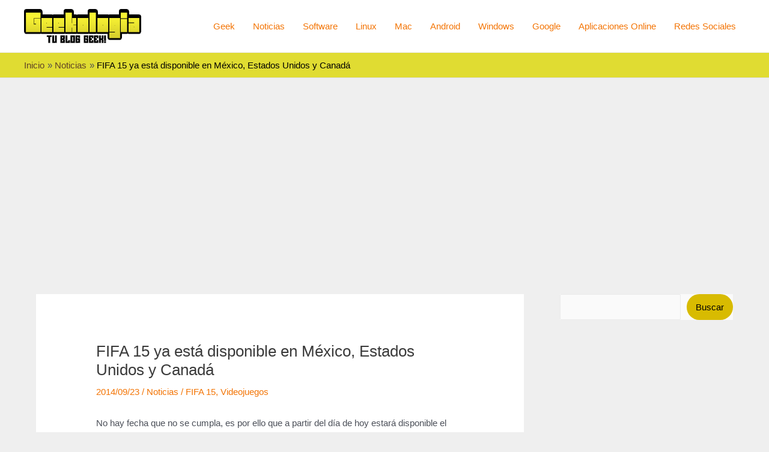

--- FILE ---
content_type: text/html; charset=utf-8
request_url: https://www.google.com/recaptcha/api2/aframe
body_size: 266
content:
<!DOCTYPE HTML><html><head><meta http-equiv="content-type" content="text/html; charset=UTF-8"></head><body><script nonce="p4zt8rEjY2tK0ycj7vO9_g">/** Anti-fraud and anti-abuse applications only. See google.com/recaptcha */ try{var clients={'sodar':'https://pagead2.googlesyndication.com/pagead/sodar?'};window.addEventListener("message",function(a){try{if(a.source===window.parent){var b=JSON.parse(a.data);var c=clients[b['id']];if(c){var d=document.createElement('img');d.src=c+b['params']+'&rc='+(localStorage.getItem("rc::a")?sessionStorage.getItem("rc::b"):"");window.document.body.appendChild(d);sessionStorage.setItem("rc::e",parseInt(sessionStorage.getItem("rc::e")||0)+1);localStorage.setItem("rc::h",'1768914751431');}}}catch(b){}});window.parent.postMessage("_grecaptcha_ready", "*");}catch(b){}</script></body></html>